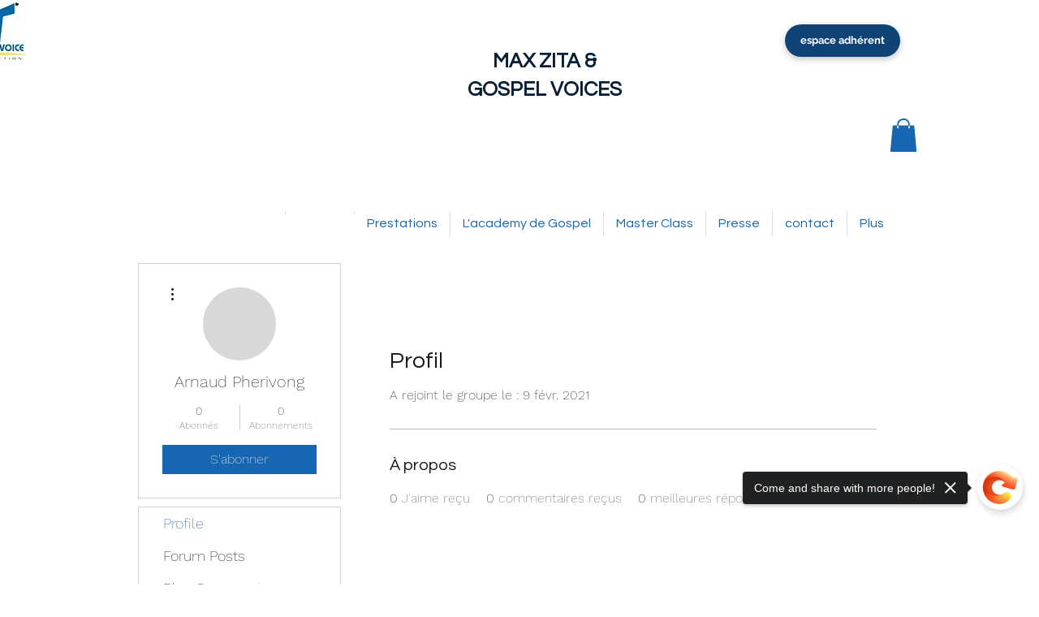

--- FILE ---
content_type: image/svg+xml
request_url: https://wix.salesdish.com/static/qr_shortlink.svg
body_size: 11304
content:
<?xml version="1.0" encoding="UTF-8"?>
<svg width="16px" height="16px" viewBox="0 0 16 16" version="1.1" xmlns="http://www.w3.org/2000/svg" xmlns:xlink="http://www.w3.org/1999/xlink">
    <title>短链接</title>
    <g id="短链接" stroke="none" stroke-width="1" fill="none" fill-rule="evenodd">
        <path d="M10.7911318,4.44039934 C11.0036664,4.2286434 11.3373672,4.24457432 11.5513378,4.44039934 C11.7653084,4.63622435 11.7504094,4.99995053 11.5513378,5.19863953 C11.5477477,5.20221951 11.5441576,5.20562049 11.5405674,5.20937947 C11.2896187,5.46910717 11.0284381,5.72006391 10.7726427,5.97513763 L10.7726427,5.97513763 L9.19173734,7.55158271 L7.35665211,9.38149052 L5.8488055,10.885083 L5.21568943,11.5164128 C5.00315486,11.7283477 4.66927454,11.7122378 4.45530392,11.5164128 C4.24133331,11.3205878 4.25623227,10.9568616 4.45530392,10.7583516 L4.45530392,10.7583516 L4.46607426,10.7476117 C4.71720252,10.488242 4.97838309,10.2376432 5.2341785,9.9816745 L5.2341785,9.9816745 L6.81580189,8.40522942 L8.64998959,6.57550061 L10.1578362,5.07190816 Z M11.4612061,1.51935941 L11.443,1.532 L11.4527892,1.52450398 L11.4527892,1.52450398 L11.4328442,1.53869878 C11.4289798,1.54176082 11.4285959,1.54233097 11.4305505,1.54116416 L11.442,1.533 L11.3536573,1.61017743 L11.3536573,1.61017743 L11.2585642,1.7002811 L11.2585642,1.7002811 L11.1361414,1.82235849 L9.63583407,3.31861197 L9.01151377,3.94117084 L8.90381044,4.0485703 C8.84158185,4.11145865 8.78258436,4.17709166 8.72681797,4.24546932 L8.727,4.243 L8.74175827,4.22471899 C8.75553781,4.20394622 8.68874918,4.29027284 8.70545942,4.27123527 L8.726,4.245 C8.70976494,4.2690972 8.69724443,4.28672861 8.68497074,4.30449427 L8.64891256,4.35805975 C8.56107828,4.49226203 8.48527315,4.63392076 8.42237656,4.78139262 L8.454,4.712 L8.41217256,4.82212485 C8.37318223,4.93586848 8.34165211,5.05202113 8.31778217,5.16984612 L8.301,5.262 L8.28720832,5.44251374 C8.28402739,5.5220079 8.28424739,5.60160136 8.28786771,5.68107682 L8.307,5.908 L8.30805306,5.91807415 C8.31425677,6.00350397 8.30740684,6.08276048 8.2793609,6.16284181 L8.24394804,6.24345728 C8.17824901,6.36732466 8.0516976,6.44769525 7.92263311,6.48976004 C7.79356862,6.53182483 7.62375637,6.50336397 7.50851381,6.43606031 C7.40493911,6.37573762 7.28036225,6.2395193 7.26133467,6.11565192 C7.21915086,5.83927731 7.19473811,5.56540869 7.22256147,5.28634909 C7.27964423,4.71373096 7.46417594,4.15167379 7.81116016,3.68627612 C7.95372902,3.49780218 8.11002227,3.32005279 8.27877212,3.15446979 L8.27877212,3.15446979 L9.407144,2.02928145 L10.4393009,1.00003662 C10.6521945,0.787743682 10.8859107,0.594066655 11.1460143,0.441559421 C11.5987448,0.179880044 12.107687,0.0300033516 12.6303456,0.00444361637 C13.628576,-0.0501511094 14.6555272,0.401463622 15.2755394,1.18583768 C15.6002649,1.59646162 15.8440335,2.06794525 15.9397099,2.58596865 C16.0332323,3.0927151 16.022103,3.61324449 15.8770625,4.11014599 C15.7279836,4.61826349 15.4568748,5.08245623 15.0872381,5.4624842 C15.0073581,5.54428679 14.9251446,5.62447839 14.8440081,5.70538598 L14.8440081,5.70538598 L13.6425774,6.90342696 C13.3386147,7.20736744 13.0342331,7.51089025 12.7294327,7.81399539 C12.3930393,8.14800771 12.0002812,8.39359448 11.5594155,8.56579162 C11.0198219,8.77629456 10.4378649,8.80350242 9.87098634,8.71722485 L9.87098634,8.71722485 C9.73779322,8.69717696 9.62219165,8.58064854 9.55146646,8.47128009 C9.47302253,8.3493817 9.46620132,8.19544248 9.4976148,8.05815017 C9.5268742,7.93034481 9.63314148,7.80289745 9.74461443,7.73774177 C9.87924359,7.65969817 10.0106417,7.66166716 10.1589132,7.68404204 L10.125,7.68 L10.0691605,7.6729441 C10.2276832,7.69382064 10.3875612,7.70110033 10.5470421,7.69477793 L10.727,7.68 L10.8205891,7.66429568 C10.9387769,7.64049342 11.0552881,7.60905231 11.1693839,7.57017165 L11.264,7.534 L11.3817164,7.48010215 C11.4379495,7.45152532 11.4931764,7.42102101 11.5472985,7.3886438 L11.7062511,7.28594804 L11.7062511,7.28594804 L11.747,7.255 L11.775787,7.23291956 L11.775787,7.23291956 L11.8259813,7.19054152 C11.8708577,7.15116172 11.914298,7.10999193 11.9568408,7.06792714 C12.0058458,7.01959738 12.0543123,6.97090963 12.1029583,6.92222187 L12.1029583,6.92222187 L13.6248064,5.40466749 L14.2220213,4.80824249 C14.2753345,4.75454276 14.3291862,4.70245402 14.3799862,4.6471433 C14.4064334,4.61838411 14.432342,4.58896859 14.4577121,4.55889674 C14.4715341,4.54242882 14.484997,4.52542391 14.4988189,4.50895599 L14.489,4.519 L14.5263954,4.4676967 L14.5263954,4.4676967 L14.5867766,4.37739165 C14.6629119,4.25686634 14.7294722,4.13058485 14.7858483,3.99970355 L14.756,4.064 L14.7964561,3.96039479 C14.8357558,3.84747535 14.8676754,3.73213425 14.892014,3.61509779 L14.911,3.501 L14.9218798,3.39861339 C14.9300024,3.27637938 14.9300024,3.1537426 14.9218798,3.03150859 L14.911,2.928 L14.8919461,2.81538958 C14.8675775,2.69859615 14.8356583,2.58349624 14.7963887,2.47081182 L14.76,2.377 L14.7148779,2.27995977 C14.6896707,2.2301545 14.662926,2.18113793 14.6346819,2.13298032 L14.5454903,1.99115464 C14.5216161,1.95589181 14.4963058,1.92152399 14.471175,1.88679816 L14.484,1.904 L14.479522,1.89899248 L14.4589687,1.87408923 C14.4083481,1.81394553 14.3550948,1.75600949 14.2992087,1.7002811 C14.2404506,1.64168873 14.1791195,1.58590067 14.1152155,1.53291694 L14.1152155,1.53291694 L14.107,1.525 C14.0864049,1.50982606 14.0707879,1.49859386 14.0550812,1.48754067 L14.0076917,1.45487333 C13.8678037,1.36133592 13.7195624,1.28086318 13.5648515,1.21447754 L13.617,1.239 L13.5257799,1.20396683 C13.4127767,1.16480805 13.2973511,1.13297891 13.1802272,1.10867907 L13.075,1.09 L12.9632731,1.0787946 C12.8405435,1.07067925 12.7174089,1.07067925 12.5946793,1.0787946 L12.483,1.09 L12.377722,1.10866585 C12.2605965,1.1329599 12.1451702,1.16478922 12.0321685,1.20395385 L11.936,1.24 L11.840482,1.28549683 C11.7904364,1.3107141 11.7411817,1.33746285 11.6927881,1.36570496 L11.5502607,1.45487333 C11.5183088,1.47635322 11.4868953,1.49837011 11.4560203,1.521282 L11.484,1.5 L11.479,1.504 L11.483,1.501 C11.4747438,1.50894266 11.4679475,1.51426457 11.4612061,1.51935941 Z M4.27615739,8.72581681 L4.285,8.717 L4.26882494,8.72948844 C4.24326479,8.74878598 4.20388845,8.77969554 4.23630715,8.75660466 L4.253,8.744 L4.22529,8.76738935 L4.22529,8.76738935 L4.17509576,8.80976739 C4.13021938,8.84914719 4.08677903,8.89031699 4.04423622,8.93238177 L4.04423622,8.93238177 L3.8981187,9.07808704 L2.37627066,10.5956414 L1.69913085,11.2720119 L1.69913085,11.2720119 L1.62109081,11.3531656 C1.59452399,11.3819248 1.56861536,11.4113403 1.54336491,11.4414122 C1.52954298,11.4578801 1.51608007,11.474885 1.50225814,11.4913529 L1.517,11.473 L1.4746816,11.5326122 L1.4746816,11.5326122 L1.41430042,11.6229173 C1.33816518,11.7434426 1.27160479,11.8697241 1.21522877,12.0006054 L1.243,11.939 L1.262,11.889 L1.21522877,12.0006054 L1.239,11.948 L1.20466308,12.039697 C1.16538222,12.1524696 1.13346285,12.2676599 1.1091055,12.3845445 L1.089,12.497 L1.09747312,12.4178523 L1.09747312,12.4178523 L1.07826603,12.5610515 L1.089,12.498 L1.0791524,12.6010232 C1.07100986,12.7234066 1.07100986,12.8461943 1.0791524,12.9685777 L1.089,13.071 L1.10913096,13.1849193 C1.13349955,13.3017128 1.16541875,13.4168127 1.20468832,13.5294971 L1.24,13.622 L1.28622435,13.7206594 C1.3114458,13.7705664 1.33821068,13.8196828 1.36648049,13.867938 L1.4557662,14.0100493 C1.47964044,14.0453121 1.50495072,14.0796799 1.5300815,14.1142267 L1.54228788,14.1271147 C1.52846595,14.1106468 1.51500303,14.0938208 1.5011811,14.0771739 C1.46043335,14.0279492 1.58088157,14.1845734 1.5300815,14.1142267 L1.522,14.103 L1.54228788,14.1271147 C1.56759816,14.1572462 1.59356663,14.186796 1.62019328,14.215764 L1.70204781,14.3009228 C1.76044695,14.3595152 1.82159851,14.4148259 1.88550249,14.466855 L1.88550249,14.466855 L1.8987859,14.4784899 C1.92984036,14.5014018 1.96125383,14.5234187 1.99302631,14.5448986 C2.13291437,14.638436 2.28115558,14.7189087 2.4358665,14.7852944 L2.376,14.757 L2.47493813,14.7958051 C2.58794137,14.8349639 2.70336694,14.866793 2.82049081,14.8910928 L2.928,14.909 L3.03744488,14.9209773 C3.1601745,14.9290927 3.28330908,14.9290927 3.4060387,14.9209773 L3.514,14.909 L3.62299598,14.8911061 C3.74012156,14.866812 3.85554779,14.8349827 3.96854951,14.7958181 L4.065,14.758 L4.16023603,14.7142751 C4.21028164,14.6890578 4.25953631,14.6623091 4.3079299,14.634067 L4.45045727,14.5448986 C4.48238424,14.523496 4.51380625,14.5013537 4.54469769,14.4784899 L4.518,14.497 L4.52,14.495 L4.54469769,14.4784899 C4.5805988,14.4520876 4.5748995,14.4549068 4.55842986,14.4665641 L4.554,14.469 L4.54792879,14.4752679 L4.529,14.488 L4.53951197,14.4804125 L4.53951197,14.4804125 L4.554,14.469 L4.64705889,14.3895962 L4.64705889,14.3895962 L4.74215379,14.2994908 L4.74215379,14.2994908 L4.86439707,14.1774134 L6.36488395,12.6811599 L6.98920425,12.0586011 L7.09690758,11.9512016 C7.1590165,11.8883133 7.21801399,11.8226803 7.27390005,11.7543026 L7.27390005,11.7543026 C7.30369798,11.7133118 7.32829024,11.677512 7.35198497,11.6417122 C7.43973147,11.5074254 7.51547493,11.3657098 7.57834147,11.2182003 L7.547,11.284 L7.58854319,11.1776371 C7.62754226,11.06389 7.65910176,10.9477398 7.68302265,10.8299189 L7.697,10.745 L7.71357017,10.5571923 C7.71672125,10.4776781 7.71648126,10.398066 7.71285085,10.3185722 L7.692,10.091 L7.703,10.169 L7.69295504,10.0820744 C7.68671686,9.99667892 7.6936228,9.91749545 7.7216989,9.83744848 L7.75712899,9.75685163 C7.82282802,9.63280526 7.94902042,9.55243466 8.07826442,9.51036987 C8.20750841,9.46830508 8.37732066,9.49694494 8.49256323,9.5640696 C8.59613793,9.6243923 8.72071478,9.76061061 8.73974237,9.88447799 C8.78192617,10.1608526 8.80633893,10.4349002 8.77851557,10.7139598 C8.7214328,11.2865779 8.5369011,11.8486351 8.18991687,12.3140328 C8.04699607,12.5024825 7.89034215,12.6801728 7.72122788,12.8456601 L7.72122788,12.8456601 L6.592856,13.9708485 L5.56069909,15.0000933 C5.34780551,15.2123862 5.11408929,15.4060633 4.85398575,15.5585705 C4.40125521,15.8202499 3.89231301,15.9701266 3.36965436,15.9956863 C2.37142401,16.049386 1.34447276,15.5986663 0.724460594,14.8142922 C0.399735056,14.4036683 0.155966521,13.9321847 0.060290063,13.4141613 C-0.033232328,12.9074148 -0.022102984,12.3868854 0.1229375,11.8899839 C0.272016413,11.3818664 0.54312519,10.9176737 0.912761915,10.5376457 C0.99282139,10.4558431 1.07485543,10.3756515 1.15599193,10.2947439 L1.15599193,10.2947439 L2.35742257,9.09670295 C2.6613853,8.79276248 2.96576688,8.48923967 3.2705673,8.18613452 C3.6069607,7.8519432 3.99971884,7.60635643 4.44058447,7.4343383 C4.98017815,7.22365636 5.56195563,7.19644849 6.12901366,7.28272606 C6.26400184,7.30313196 6.3794239,7.41966037 6.45014909,7.52902882 C6.52859301,7.65074821 6.53541423,7.80486644 6.50400075,7.94215875 C6.47492086,8.06996411 6.36847407,8.19741147 6.25700112,8.26256714 C6.12237196,8.34078975 5.9909739,8.33882076 5.84270231,8.31626687 L5.886,8.321 L5.93155756,8.32754381 C5.77307517,8.30666303 5.61323664,8.29938192 5.45379547,8.30570574 L5.275,8.32 L5.18035236,8.33619295 C5.062194,8.35999555 4.94571271,8.39143672 4.83164727,8.43031704 L4.728,8.469 L4.61934993,8.52029829 C4.56311477,8.54885075 4.50788735,8.5793354 4.45376692,8.61169743 L4.29482596,8.71436087 L4.29482596,8.71436087 L4.256,8.742 L4.27615739,8.72581681 L4.27615739,8.72581681 Z" id="形状结合" fill="#212B36" fill-rule="nonzero"></path>
    </g>
</svg>